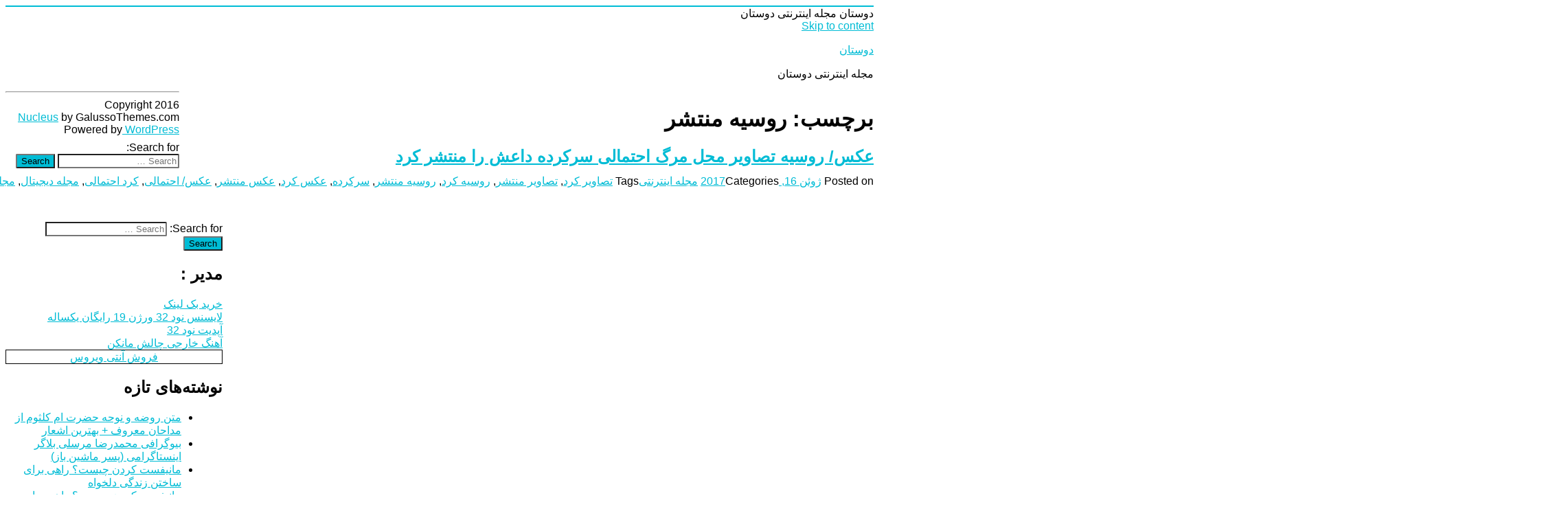

--- FILE ---
content_type: text/html; charset=UTF-8
request_url: http://m-sanati.ir/tag/%D8%B1%D9%88%D8%B3%DB%8C%D9%87-%D9%85%D9%86%D8%AA%D8%B4%D8%B1/
body_size: 9076
content:
<!DOCTYPE html>
<html dir="rtl" lang="fa-IR" class="no-js">
<head>
	<meta charset="UTF-8">
	<meta name="viewport" content="width=device-width, initial-scale=1">
	<link rel="profile" href="http://gmpg.org/xfn/11">
		<script>(function(html){html.className = html.className.replace(/\bno-js\b/,'js')})(document.documentElement);</script>
<title>روسیه منتشر &#8211; دوستان</title>
<link rel='dns-prefetch' href='//fonts.googleapis.com' />
<link rel='dns-prefetch' href='//s.w.org' />
<link href='https://fonts.gstatic.com' crossorigin rel='preconnect' />
<link rel="alternate" type="application/rss+xml" title="دوستان &raquo; خوراک" href="http://m-sanati.ir/feed/" />
<link rel="alternate" type="application/rss+xml" title="دوستان &raquo; خوراک دیدگاه‌ها" href="http://m-sanati.ir/comments/feed/" />
<link rel="alternate" type="application/rss+xml" title="دوستان &raquo; روسیه منتشر خوراک برچسب" href="http://m-sanati.ir/tag/%d8%b1%d9%88%d8%b3%db%8c%d9%87-%d9%85%d9%86%d8%aa%d8%b4%d8%b1/feed/" />
		<script type="text/javascript">
			window._wpemojiSettings = {"baseUrl":"https:\/\/s.w.org\/images\/core\/emoji\/12.0.0-1\/72x72\/","ext":".png","svgUrl":"https:\/\/s.w.org\/images\/core\/emoji\/12.0.0-1\/svg\/","svgExt":".svg","source":{"concatemoji":"http:\/\/m-sanati.ir\/wp-includes\/js\/wp-emoji-release.min.js?ver=5.2.21"}};
			!function(e,a,t){var n,r,o,i=a.createElement("canvas"),p=i.getContext&&i.getContext("2d");function s(e,t){var a=String.fromCharCode;p.clearRect(0,0,i.width,i.height),p.fillText(a.apply(this,e),0,0);e=i.toDataURL();return p.clearRect(0,0,i.width,i.height),p.fillText(a.apply(this,t),0,0),e===i.toDataURL()}function c(e){var t=a.createElement("script");t.src=e,t.defer=t.type="text/javascript",a.getElementsByTagName("head")[0].appendChild(t)}for(o=Array("flag","emoji"),t.supports={everything:!0,everythingExceptFlag:!0},r=0;r<o.length;r++)t.supports[o[r]]=function(e){if(!p||!p.fillText)return!1;switch(p.textBaseline="top",p.font="600 32px Arial",e){case"flag":return s([55356,56826,55356,56819],[55356,56826,8203,55356,56819])?!1:!s([55356,57332,56128,56423,56128,56418,56128,56421,56128,56430,56128,56423,56128,56447],[55356,57332,8203,56128,56423,8203,56128,56418,8203,56128,56421,8203,56128,56430,8203,56128,56423,8203,56128,56447]);case"emoji":return!s([55357,56424,55356,57342,8205,55358,56605,8205,55357,56424,55356,57340],[55357,56424,55356,57342,8203,55358,56605,8203,55357,56424,55356,57340])}return!1}(o[r]),t.supports.everything=t.supports.everything&&t.supports[o[r]],"flag"!==o[r]&&(t.supports.everythingExceptFlag=t.supports.everythingExceptFlag&&t.supports[o[r]]);t.supports.everythingExceptFlag=t.supports.everythingExceptFlag&&!t.supports.flag,t.DOMReady=!1,t.readyCallback=function(){t.DOMReady=!0},t.supports.everything||(n=function(){t.readyCallback()},a.addEventListener?(a.addEventListener("DOMContentLoaded",n,!1),e.addEventListener("load",n,!1)):(e.attachEvent("onload",n),a.attachEvent("onreadystatechange",function(){"complete"===a.readyState&&t.readyCallback()})),(n=t.source||{}).concatemoji?c(n.concatemoji):n.wpemoji&&n.twemoji&&(c(n.twemoji),c(n.wpemoji)))}(window,document,window._wpemojiSettings);
		</script>
		<style type="text/css">
img.wp-smiley,
img.emoji {
	display: inline !important;
	border: none !important;
	box-shadow: none !important;
	height: 1em !important;
	width: 1em !important;
	margin: 0 .07em !important;
	vertical-align: -0.1em !important;
	background: none !important;
	padding: 0 !important;
}
</style>
	<link rel='stylesheet' id='wp-block-library-rtl-css'  href='http://m-sanati.ir/wp-includes/css/dist/block-library/style-rtl.min.css?ver=5.2.21' type='text/css' media='all' />
<link rel='stylesheet' id='wp-block-library-theme-rtl-css'  href='http://m-sanati.ir/wp-includes/css/dist/block-library/theme-rtl.min.css?ver=5.2.21' type='text/css' media='all' />
<link rel='stylesheet' id='nucleus-fonts-css'  href='https://fonts.googleapis.com/css?family=Open+Sans%3A400%2C700%2C900%2C400italic%2C700italic%2C900italic%7CMerriweather%3A400%2C700%2C900%2C400italic%2C700italic%2C900italic%7CMontserrat%3A400%2C700%7CInconsolata%3A400&#038;subset=latin%2Clatin-ext' type='text/css' media='all' />
<link rel='stylesheet' id='genericons-css'  href='http://m-sanati.ir/wp-content/themes/nucleus/genericons/genericons.css?ver=3.4.1' type='text/css' media='all' />
<link rel='stylesheet' id='dashicons-css'  href='http://m-sanati.ir/wp-includes/css/dashicons.min.css?ver=5.2.21' type='text/css' media='all' />
<link rel='stylesheet' id='nucleus-style-css'  href='http://m-sanati.ir/wp-content/themes/nucleus/style.css?ver=1.5.0' type='text/css' media='all' />
<style id='nucleus-style-inline-css' type='text/css'>
a, a:hover, a:active{color:#00BCD5}
	a:focus{color:#00BCD5 !important;}
	a.share-icon:hover:before{color:#00BCD5; border-color:#00BCD5;}
	a.icono-social:hover:before{color:#00BCD5; border-color:#00BCD5;}
	.required{color:#00BCD5;}
	.top-bar-icono-buscar:hover{background-color:#00BCD5}
	.site-branding .site-title a:hover{color:#00BCD5}
	a.leer-mas:hover {color:#00BCD5 !important;}
	.comment-metadata a:hover{color:#00BCD5;}
	.wrapper-related-posts ul a.related-posts-link:hover {color:#00BCD5;}
	.tagcloud a:hover{border-color:#00BCD5; color:#00BCD5;}
	.widget_calendar tbody a{background-color:#00BCD5;}
	::selection {background-color:#00BCD5; color:#ffffff;}
	::-moz-selection {background-color:#00BCD5; color:#ffffff;}
	.entry-footer a:hover{color: #00BCD5;}
	.pagination .prev:hover, .pagination .next:hover {background-color:#00BCD5}
	.post-navigation a:hover .post-title, .post-navigation a:focus .post-title {color: #00BCD5 !important;}
	.search-submit, .search-submit:hover {background-color:#00BCD5;}
	.sub-title a:hover {color:#00BCD5;}
	input[type='submit'], input[type='reset'] {background-color:#00BCD5 !important;}
	.bypostauthor cite span {background-color:#00BCD5;}
	h1.site-title a:hover, p.site-title a:hover {color: #00BCD5;}
	.entry-header .entry-title a:hover {color:#00BCD5 ;}
	.archive-header {border-left-color:#00BCD5;}
	#site-navigation .current-menu-item > a{color:#00BCD5;}
	.main-navigation a:hover, .main-navigation a:focus, .main-navigation li:hover > a, .main-navigation li.focus > a {color:#00BCD5 !important;}
	.dropdown-toggle:hover, .dropdown-toggle:focus {color:#00BCD5;}
	.menu-toggle:hover, .menu-toggle:focus {border-color:#00BCD5; color:#00BCD5;}
	.widget-area .widget a:hover {
		color: #00BCD5 !important;
	}
	footer[role='contentinfo'] a:hover, .social-navigation a:hover:before {
		color: #00BCD5;
	}
	.author-info a {color: #00BCD5;}
	.entry-meta a:hover {
	color: #00BCD5;
	}
	.format-status .entry-header header a:hover {
		color: #00BCD5;
	}
	.comments-area article header a:hover {
		color: #00BCD5;
	}
	a.comment-reply-link:hover,
	a.comment-edit-link:hover {
		color: #00BCD5;
	}
	.template-front-page .widget-area .widget li a:hover {
		color: #00BCD5;
	}
	.currenttext, .paginacion a:hover {background-color:#00BCD5;}
	.aside{border-left-color:#00BCD5 !important;}
	blockquote{border-left-color:#00BCD5;}
	.logo-header-wrapper{background-color:#00BCD5;}
	h3.cabeceras-fp {border-bottom-color:#00BCD5;}
	.encabezados-front-page {background-color:#00BCD5;}
	.icono-caja-destacados {color: #00BCD5;}
	.enlace-caja-destacados:hover {background-color: #00BCD5;}
	body, button, input, select, textarea {font-family:Open Sans, Arial, Verdana;}
	/* Gutenberg */
	.has-theme-color-color,
	a.has-theme-color-color:hover {
		color: #00BCD5;
	}
	.has-theme-color-background-color {
		background-color: #00BCD5;
	}
	.site{border-top:2px solid #00BCD5;} .site-branding img {max-height:60px; width:auto;}       
</style>
<link rel='stylesheet' id='nucleus-block-style-css'  href='http://m-sanati.ir/wp-content/themes/nucleus/css/blocks.css?ver=1.5.0' type='text/css' media='all' />
<!--[if lt IE 10]>
<link rel='stylesheet' id='nucleus-ie-css'  href='http://m-sanati.ir/wp-content/themes/nucleus/css/ie.css?ver=20150930' type='text/css' media='all' />
<![endif]-->
<!--[if lt IE 9]>
<link rel='stylesheet' id='nucleus-ie8-css'  href='http://m-sanati.ir/wp-content/themes/nucleus/css/ie8.css?ver=20151230' type='text/css' media='all' />
<![endif]-->
<!--[if lt IE 8]>
<link rel='stylesheet' id='nucleus-ie7-css'  href='http://m-sanati.ir/wp-content/themes/nucleus/css/ie7.css?ver=20150930' type='text/css' media='all' />
<![endif]-->
<!--[if lt IE 9]>
<script type='text/javascript' src='http://m-sanati.ir/wp-content/themes/nucleus/js/html5.js?ver=3.7.3'></script>
<![endif]-->
<script type='text/javascript' src='http://m-sanati.ir/wp-includes/js/jquery/jquery.js?ver=1.12.4-wp'></script>
<script type='text/javascript' src='http://m-sanati.ir/wp-includes/js/jquery/jquery-migrate.min.js?ver=1.4.1'></script>
<link rel='https://api.w.org/' href='http://m-sanati.ir/wp-json/' />
<link rel="EditURI" type="application/rsd+xml" title="RSD" href="http://m-sanati.ir/xmlrpc.php?rsd" />
<link rel="wlwmanifest" type="application/wlwmanifest+xml" href="http://m-sanati.ir/wp-includes/wlwmanifest.xml" /> 
<link rel="stylesheet" href="http://m-sanati.ir/wp-content/themes/nucleus/rtl.css" type="text/css" media="screen" /><meta name="generator" content="WordPress 5.2.21" />
		<style type="text/css">.recentcomments a{display:inline !important;padding:0 !important;margin:0 !important;}</style>
			
	<meta name="google-site-verification" content="0GwHzCNfkkIKsHN2BkG6PWrCk-M1sxz4MrNN_BYIZIY" />
	
</head>

<body class="rtl archive tag tag-154480 wp-embed-responsive group-blog hfeed">

<div id="page" class="site">

	<div class="wrapper-top-bar">
	<div class="inner-top-bar">
		<div class="top-bar">

			<div class="top-bar-name-and-description-site">
				
											<span class="top-bar-site-name">
															دوستان													</span>
					
											<span class="top-bar-site-description">
							مجله اینترنتی دوستان						</span>
								</div><!-- .top-bar-name-and-description-site -->

			<div class="top-bar-iconos-sociales-buscar">
				<div class="top-bar-iconos-sociales">
					
				<span class="top-bar-icono-buscar">
					<span class="gener-icon search"></span>
				</span>
				</div>

			</div><!-- .top-bar-iconos-sociales-buscar -->

		</div><!-- .top-bar -->
	</div><!--. inner-top-bar -->
</div><!-- .wrapper-top-bar -->

	<div class="site-inner">

		<a class="skip-link screen-reader-text" href="#content">Skip to content</a>

		<header id="masthead" class="site-header" role="banner">

			
			<div class="site-header-main site-header-main-bottom">
				<div class="site-branding">

					<div class="wrapper-custom-logo">
											</div>

					<div class="wrapper-titulo-descripcion">
													<p class="site-title"><a href="http://m-sanati.ir/" rel="home">دوستان</a></p>
													<p class="site-description">مجله اینترنتی دوستان</p>
											</div><!-- .wrapper-titulo-descripcion -->

				</div><!-- .site-branding -->

							</div><!-- .site-header-main -->

					</header><!-- .site-header -->

		<div id="content" class="site-content">

	<div id="primary" class="content-area">
		<main id="main" class="site-main" role="main">

		
			<header class="page-header">
				<h1 class="page-title">برچسب: روسیه منتشر</h1>			</header><!-- .page-header -->

			
<article id="post-22868" class="post-22868 post type-post status-publish format-standard hentry category-2 tag-602 tag-16852 tag-9204 tag-154480 tag-92946 tag-59230 tag-59231 tag-154481 tag-91679 tag-13 tag-14 tag-3001">
	<header class="entry-header">
		
		<h2 class="entry-title"><a href="http://m-sanati.ir/%d8%b9%da%a9%d8%b3-%d8%b1%d9%88%d8%b3%db%8c%d9%87-%d8%aa%d8%b5%d8%a7%d9%88%db%8c%d8%b1-%d9%85%d8%ad%d9%84-%d9%85%d8%b1%da%af-%d8%a7%d8%ad%d8%aa%d9%85%d8%a7%d9%84%db%8c-%d8%b3%d8%b1%da%a9%d8%b1%d8%af/" rel="bookmark">عکس/ روسیه تصاویر محل مرگ احتمالی سرکرده داعش را منتشر کرد</a></h2>	</header><!-- .entry-header -->

	
		
	<div class="entry-content">
					<style type="text/css">
				@media screen and (min-width: 61.5625em) {
					.entry-content{float:left !important;}
					.entry-footer{float:right !important;}
					h2.entry-title{margin-bottom:0.5em;}
				}
			</style>
			<p>عکس/ روسیه تصاویر محل مرگ احتمالی سرکرده داعش را منتشر کرد عکس/ روسیه تصاویر محل مرگ احتمالی سرکرده داعش را منتشر کرد</p>

	<div class="wrapper-excerpt-read-more">
		<span class="excerpt-read-more"><a class="leer-mas" href="http://m-sanati.ir/%d8%b9%da%a9%d8%b3-%d8%b1%d9%88%d8%b3%db%8c%d9%87-%d8%aa%d8%b5%d8%a7%d9%88%db%8c%d8%b1-%d9%85%d8%ad%d9%84-%d9%85%d8%b1%da%af-%d8%a7%d8%ad%d8%aa%d9%85%d8%a7%d9%84%db%8c-%d8%b3%d8%b1%da%a9%d8%b1%d8%af/">Read more...</a></span>
	</div>

			
	</div><!-- .entry-content -->
	
	<footer class="entry-footer">
		
		<span class="byline"><span class="author vcard"><a class="url fn n" href="http://m-sanati.ir/author/"></a></span></span><span class="posted-on"><span class="screen-reader-text">Posted on </span><a href="http://m-sanati.ir/%d8%b9%da%a9%d8%b3-%d8%b1%d9%88%d8%b3%db%8c%d9%87-%d8%aa%d8%b5%d8%a7%d9%88%db%8c%d8%b1-%d9%85%d8%ad%d9%84-%d9%85%d8%b1%da%af-%d8%a7%d8%ad%d8%aa%d9%85%d8%a7%d9%84%db%8c-%d8%b3%d8%b1%da%a9%d8%b1%d8%af/" rel="bookmark"><time class="entry-date published updated" datetime="2017-06-16T00:00:00+00:00">ژوئن 16, 2017</time></a></span><span class="cat-links"><span class="screen-reader-text">Categories </span><a href="http://m-sanati.ir/category/%d9%85%d8%ac%d9%84%d9%87-%d8%a7%db%8c%d9%86%d8%aa%d8%b1%d9%86%d8%aa%db%8c/" rel="category tag">مجله اینترنتی</a></span><span class="tags-links"><span class="screen-reader-text">Tags </span><a href="http://m-sanati.ir/tag/%d8%aa%d8%b5%d8%a7%d9%88%db%8c%d8%b1-%da%a9%d8%b1%d8%af/" rel="tag">تصاویر کرد</a>, <a href="http://m-sanati.ir/tag/%d8%aa%d8%b5%d8%a7%d9%88%db%8c%d8%b1-%d9%85%d9%86%d8%aa%d8%b4%d8%b1/" rel="tag">تصاویر منتشر</a>, <a href="http://m-sanati.ir/tag/%d8%b1%d9%88%d8%b3%db%8c%d9%87-%da%a9%d8%b1%d8%af/" rel="tag">روسیه کرد</a>, <a href="http://m-sanati.ir/tag/%d8%b1%d9%88%d8%b3%db%8c%d9%87-%d9%85%d9%86%d8%aa%d8%b4%d8%b1/" rel="tag">روسیه منتشر</a>, <a href="http://m-sanati.ir/tag/%d8%b3%d8%b1%da%a9%d8%b1%d8%af%d9%87/" rel="tag">سرکرده</a>, <a href="http://m-sanati.ir/tag/%d8%b9%da%a9%d8%b3-%da%a9%d8%b1%d8%af/" rel="tag">عکس کرد</a>, <a href="http://m-sanati.ir/tag/%d8%b9%da%a9%d8%b3-%d9%85%d9%86%d8%aa%d8%b4%d8%b1/" rel="tag">عکس منتشر</a>, <a href="http://m-sanati.ir/tag/%d8%b9%da%a9%d8%b3-%d8%a7%d8%ad%d8%aa%d9%85%d8%a7%d9%84%db%8c/" rel="tag">عکس/ احتمالی</a>, <a href="http://m-sanati.ir/tag/%da%a9%d8%b1%d8%af-%d8%a7%d8%ad%d8%aa%d9%85%d8%a7%d9%84%db%8c/" rel="tag">کرد احتمالی</a>, <a href="http://m-sanati.ir/tag/%d9%85%d8%ac%d9%84%d9%87-%d8%af%db%8c%d8%ac%db%8c%d8%aa%d8%a7%d9%84/" rel="tag">مجله دیجیتال</a>, <a href="http://m-sanati.ir/tag/%d9%85%d8%ac%d9%84%d9%87-%d9%87%d9%81%d8%aa%d9%87/" rel="tag">مجله هفته</a>, <a href="http://m-sanati.ir/tag/%d9%85%d8%b1%da%af/" rel="tag">مرگ</a></span>		
				
	</footer><!-- .entry-footer -->
</article><!-- #post-## -->

		</main><!-- .site-main -->
	</div><!-- .content-area -->


	<aside id="secondary" class="sidebar widget-area" role="complementary">
		<section id="search-2" class="widget widget_search">
<form role="search" method="get" class="search-form" action="http://m-sanati.ir/">
	<label>
		<span class="screen-reader-text">Search for:</span>
		<input type="search" class="search-field" placeholder="Search &hellip;" value="" name="s" title="Search for:" />
	</label>
	<button type="submit" class="search-submit"><span class="screen-reader-text">Search</span></button>
</form>
</section><section id="execphp-2" class="widget widget_execphp"><h2 class="widget-title"><span class="widget-title-icon"></span>مدیر :</h2>			<div class="execphpwidget"><a title="بهترین بک لینک" alt="بهترین بک لینک" href="https://behtarinbacklink.com/">خرید بک لینک</a><br>


<a href="https://gennexium40.com/">لایسنس نود 32 ورژن 19 رایگان یکساله</a><br>


<a href="https://cymbalta3060mg.com/">آپدیت نود 32</a><br>


<div style="display:none;"><a href="https://1xbet.fun/">&#1608;&#1575;&#1606; &#1575;&#1740;&#1705;&#1587; &#1576;&#1578;</a></div>


<div style="display:none;"><a href="https://baxiran.com">&#1587;&#1575;&#1740;&#1578; &#1575;&#1606;&#1601;&#1580;&#1575;&#1585;</a></div>



<div style="display:none;"><a href="https://bia.bet">&#1576;&#1575;&#1586;&#1740; &#1575;&#1606;&#1601;&#1580;&#1575;&#1585;</a></div>
<div style="display:none;"><a href="https://jetbet90.com">&#1587;&#1575;&#1740;&#1578; &#1580;&#1578; &#1576;&#1578;</a></div>



<div id="5484312" style="display:none;"><a href="https://pishbini.site/">&#1587;&#1575;&#1740;&#1578; &#1662;&#1740;&#1588; &#1576;&#1740;&#1606;&#1740; &#1601;&#1608;&#1578;&#1576;&#1575;&#1604;</a></div>


<div style="display:none;"><a href="https://enfejar.games/">&#1587;&#1575;&#1740;&#1578; enfejar</a></div>


<div style="display:none;"><a href="https://jetbet90.info/">&#1580;&#1578; &#1576;&#1578;</a></div>


<div style="display:none;"><a href="https://shirbet.com/">&#1587;&#1575;&#1740;&#1578; &#1588;&#1585;&#1591; &#1576;&#1606;&#1583;&#1740; shirbet</a></div>


<div style="display:none;"><a href="https://sibbet90.site/">sibbet90</a></div>


<div style="display:none;"><a href="https://www.enfejar.vip/">&#1576;&#1575;&#1586;&#1740; &#1575;&#1606;&#1601;&#1580;&#1575;&#1585;</a></div>


<div style="display:none;"><a href="https://betball90.org/">&#1587;&#1575;&#1740;&#1578; betball90</a></div>


<div style="display:none;"><a href="https://bazienfejar.vip/">&#1587;&#1575;&#1740;&#1578; &#1576;&#1575;&#1586;&#1740; &#1575;&#1606;&#1601;&#1580;&#1575;&#1585;</a></div>


<div style="display:none;"><a href="https://www.jetbet90.bet/">&#1587;&#1575;&#1740;&#1578; &#1580;&#1578; &#1576;&#1578;</a></div>


<div id="983276" style="display:none;"><a href="https://jetbet90.click/">&#1580;&#1578; &#1576;&#1578; &#1576;&#1583;&#1608;&#1606; &#1601;&#1740;&#1604;&#1578;&#1585;</a></div>


<div style="display:none;"><a href="https://lanacasino.info/">lanacasino</a></div>


<div style="display:none;"><a href="https://betforward-shart.com/">betorward</a></div>


<div style="display:none;"><a href="https://1xbet-ir1.xyz/">&#1608;&#1575;&#1606; &#1575;&#1740;&#1705;&#1587; &#1576;&#1578;</a></div>


<div style="display:none;"><a href="https://ace90.bet/">ace90</a></div>


<div style="display:none;"><a href="https://jetbet-fa.com/">&#1580;&#1578; &#1576;&#1578;</a></div>


<div style="display:none;"><a href="https://bet-forward.com/">betforward</a></div>

<div style="display:none;"><a href="https://riverpoker.online/">river poker</a></div>

<div style="display:none;"><a href="https://emperorpoker.online/">emperor poker</a></div>


<div style="display:none;"><a href="https://baxbet.info/">baxbet</a></div>


<div style="display:none;"><a href="https://mojavz.com/listing-category/license/purchase-of-identity-documents">&#1582;&#1585;&#1740;&#1583; &#1705;&#1575;&#1585;&#1578; &#1605;&#1604;&#1740;</a></div>
<div style="display:none;"><a href="https://bettime90vip.com/">&#1587;&#1575;&#1740;&#1578; &#1588;&#1585;&#1591; &#1576;&#1606;&#1583;&#1740; &#1576;&#1578; &#1578;&#1575;&#1740;&#1605; vip</a></div>
<div style="display:none;"><a href="https://farsi1xbet.info/">&#1570;&#1583;&#1585;&#1587; &#1580;&#1583;&#1740;&#1583; &#1608;&#1575;&#1606; &#1575;&#1740;&#1705;&#1587; &#1576;&#1578;</a></div>



<div id="9543975" style="display:none;"><a href="https://jetland.fun">&#1576;&#1575;&#1586;&#1740; &#1575;&#1606;&#1601;&#1580;&#1575;&#1585;</a></div>
<div id="95435831" style="display:none;"><a href="https://jetbet90.blog">&#1587;&#1575;&#1740;&#1578; &#1576;&#1578;</a></div>
<div id="359025831" style="display:none;"><a href="https://jetbet90.site">&#1587;&#1575;&#1740;&#1578; &#1588;&#1585;&#1591; &#1576;&#1606;&#1583;&#1740;</a></div>
<div style="display:none;"><a href="https://niksho.com/betting-site-with-direct-payment/">&#1587;&#1575;&#1740;&#1578; &#1588;&#1585;&#1591; &#1576;&#1606;&#1583;&#1740; &#1576;&#1575; &#1608;&#1575;&#1585;&#1740;&#1586; &#1605;&#1587;&#1578;&#1602;&#1740;&#1605;</a></div>
<div style="display:none;"><a href="https://1xbet-nofilter.com">&#1575;&#1583;&#1585;&#1587; &#1576;&#1583;&#1608;&#1606; &#1601;&#1740;&#1604;&#1578;&#1585; &#1608;&#1575;&#1606; &#1575;&#1740;&#1705;&#1587; &#1576;&#1578;</a></div>
<div style="display:none;"><a href="https://www.1xbet-ir.app">&#1583;&#1575;&#1606;&#1604;&#1608;&#1583; &#1575;&#1662;&#1604;&#1740;&#1705;&#1740;&#1588;&#1606; &#1608;&#1575;&#1606; &#1575;&#1740;&#1705;&#1587; &#1576;&#1578;</a></div>
<div style="display:none;"><a href="https://www.amoozeshbet.com">&#1583;&#1575;&#1606;&#1604;&#1608;&#1583; &#1575;&#1662;&#1604;&#1740;&#1705;&#1740;&#1588;&#1606; &#1608;&#1575;&#1606; &#1575;&#1740;&#1705;&#1587; &#1576;&#1578;</a></div>
<div style="display:none;"><a href="https://winxbet.game/fa/">&#1588;&#1585;&#1591; &#1576;&#1606;&#1583;&#1740;</a></div>

<div style="display:none;">
<a href="https://t.me/dancebets">&#1588;&#1585;&#1591;&#8204;&#1576;&#1606;&#1583;&#1740;</a>
<a href="https://www.instagram.com/dancebets?igsh=MWkyamVjMTFvbHloaA==">&#1583;&#1606;&#1587;&#8204;&#1576;&#1578;</a>
<a href="https://youtube.com/@dance_bets?si=bXR-7Nggm1MFAlk_">&#1583;&#1606;&#1587;&#1576;&#1578;</a>
<a href="https://X.com/dancebetvip?s=21">&#1587;&#1575;&#1740;&#1578; &#1588;&#1585;&#1591;&#8204;&#1576;&#1606;&#1583;&#1740;</a>
<a href="https://www.facebook.com/share/17Tmtdeakd/?mibextid=wwXIfr">&#1576;&#1575;&#1586;&#1740;&#8204;&#1575;&#1606;&#1601;&#1580;&#1575;&#1585;</a>
<a href="https://www.instagram.com/delbet.siteshartbandi?igsh=MXIxZ3B1enAyZHJrZw==">&#1705;&#1575;&#1586;&#1740;&#1606;&#1608;</a>
</div>

<div style="display:none;"><a href="https://www.onexbet.bet">&#1583;&#1575;&#1606;&#1604;&#1608;&#1583; &#1575;&#1662;&#1604;&#1740;&#1705;&#1740;&#1588;&#1606; &#1608;&#1575;&#1606; &#1575;&#1740;&#1705;&#1587; &#1576;&#1578;</a></div>
<div style="display:none;"><a href="https://www.apk-1xbet.top">&#1583;&#1575;&#1606;&#1604;&#1608;&#1583; &#1575;&#1662;&#1604;&#1740;&#1705;&#1740;&#1588;&#1606; &#1608;&#1575;&#1606; &#1575;&#1740;&#1705;&#1587; &#1576;&#1578;</a></div>

<div style="display:none;"><a href="https://bakht.org">&#1587;&#1575;&#1740;&#1578; &#1588;&#1585;&#1591; &#1576;&#1606;&#1583;&#1740; &#1576;&#1575;&#1586;&#1740; &#1575;&#1606;&#1601;&#1580;&#1575;&#1585; &#1570;&#1606;&#1604;&#1575;&#1740;&#1606;</a></div>
<div style="display:none;"><a href="https://lanacasino.com/en">&#1587;&#1575;&#1740;&#1578; &#1588;&#1585;&#1591; &#1576;&#1606;&#1583;&#1740; &#1576;&#1575;&#1586;&#1740; &#1575;&#1606;&#1601;&#1580;&#1575;&#1585; &#1570;&#1606;&#1604;&#1575;&#1740;&#1606;</a></div>
<div style="display:none;"><a href="https://betlahze.com/en">&#1587;&#1575;&#1740;&#1578; &#1588;&#1585;&#1591; &#1576;&#1606;&#1583;&#1740; &#1576;&#1575;&#1586;&#1740; &#1575;&#1606;&#1601;&#1580;&#1575;&#1585; &#1570;&#1606;&#1604;&#1575;&#1740;&#1606;</a></div>

<div style="display:none;"><a href="https://1xir.info">&#1583;&#1575;&#1606;&#1604;&#1608;&#1583; &#1575;&#1662;&#1604;&#1740;&#1705;&#1740;&#1588;&#1606; 1xbet</a></div>
<div style="display:none;"><a href="https://1x-iran.sbs">&#1608;&#1575;&#1578; &#1575;&#1740;&#1705;&#1587; &#1576;&#1578;</a></div>
<div style="display:none;"><a href="https://sibbet.info/sib-bet-application/">&#1575;&#1662;&#1604;&#1740;&#1705;&#1740;&#1588;&#1606; &#1588;&#1585;&#1591; &#1576;&#1606;&#1583;&#1740; sibbet</a></div>

<div style="display:none;"><a href="https://vegasbet.cloud/en">&#1576;&#1575;&#1586;&#1740; &#1575;&#1606;&#1601;&#1580;&#1575;&#1585;</a></div>
<div style="display:none;"><a href="https://betcolony.net">&#1576;&#1575;&#1586;&#1740; &#1575;&#1606;&#1601;&#1580;&#1575;&#1585;</a></div>

<div style="display:none;"><a href="https://dancebet.dance/">&#1587;&#1575;&#1740;&#1578; &#1588;&#1585;&#1591;&#1576;&#1606;&#1583;&#1740;</a></div>
<a href="https://7backlink.com/">آهنگ خارجی چالش مانکن</a><br>
           






<link href="//backlink.behtarinseo.ir/ads/css/style-7.css" rel="stylesheet" type="text/css">
<div class="mihanbacklink">
 <div><div style="border: 1px solid #000;text-align: center;text-decoration: none !important;"><a title="فروش آنتی ویروس" alt="فروش آنتی ویروس" rel="follow" href="https://keyiran.com">فروش آنتی ویروس</a></div></div>              
</div></div>
		</section>		<section id="recent-posts-2" class="widget widget_recent_entries">		<h2 class="widget-title"><span class="widget-title-icon"></span>نوشته‌های تازه</h2>		<ul>
											<li>
					<a href="http://m-sanati.ir/%d9%85%d8%aa%d9%86-%d8%b1%d9%88%d8%b6%d9%87-%d9%88-%d9%86%d9%88%d8%ad%d9%87-%d8%ad%d8%b6%d8%b1%d8%aa-%d8%a7%d9%85-%da%a9%d9%84%d8%ab%d9%88%d9%85-%d8%a7%d8%b2-%d9%85%d8%af%d8%a7%d8%ad%d8%a7%d9%86/">متن روضه و نوحه حضرت ام کلثوم از مداحان معروف + بهترین اشعار</a>
									</li>
											<li>
					<a href="http://m-sanati.ir/%d8%a8%db%8c%d9%88%da%af%d8%b1%d8%a7%d9%81%db%8c-%d9%85%d8%ad%d9%85%d8%af%d8%b1%d8%b6%d8%a7-%d9%85%d8%b1%d8%b3%d9%84%db%8c-%d8%a8%d9%84%d8%a7%da%af%d8%b1-%d8%a7%db%8c%d9%86%d8%b3%d8%aa%d8%a7%da%af/">بیوگرافی محمدرضا مرسلی بلاگر اینستاگرامی (پسر ماشین باز)</a>
									</li>
											<li>
					<a href="http://m-sanati.ir/%d9%85%d8%a7%d9%86%db%8c%d9%81%d8%b3%d8%aa-%da%a9%d8%b1%d8%af%d9%86-%da%86%db%8c%d8%b3%d8%aa%d8%9f-%d8%b1%d8%a7%d9%87%db%8c-%d8%a8%d8%b1%d8%a7%db%8c-%d8%b3%d8%a7%d8%ae%d8%aa%d9%86-%d8%b2%d9%86%d8%af/">مانیفست کردن چیست؟ راهی برای ساختن زندگی دلخواه</a>
									</li>
											<li>
					<a href="http://m-sanati.ir/%d9%85%d8%a7%d9%86%db%8c%d9%81%d8%b3%d8%aa-%da%a9%d8%b1%d8%af%d9%86-%da%86%db%8c%d8%b3%d8%aa%d8%9f-%d8%b1%d8%a7%d9%87%db%8c-%d8%a8%d8%b1%d8%a7%db%8c-%d8%b3%d8%a7%d8%ae%d8%aa%d9%86-%d8%b2%d9%86%d8%af/">مانیفست کردن چیست؟ راهی برای ساختن زندگی دلخواه</a>
									</li>
											<li>
					<a href="http://m-sanati.ir/%d9%86%d8%ad%d9%88%d9%87-%d8%a7%d8%b3%d8%aa%d9%81%d8%a7%d8%af%d9%87-%d8%a7%d8%b2-%d9%86%d8%b1%d9%85-%da%a9%d9%86%d9%86%d8%af%d9%87-%d8%af%d8%b1-%d9%85%d8%a7%d8%b4%db%8c%d9%86-%d9%84%d8%a8%d8%a7%d8%b3/">نحوه استفاده از نرم کننده در ماشین لباسشویی + بهترین زمان ریختن نرم کننده</a>
									</li>
					</ul>
		</section><section id="recent-comments-2" class="widget widget_recent_comments"><h2 class="widget-title"><span class="widget-title-icon"></span>آخرین دیدگاه‌ها</h2><ul id="recentcomments"></ul></section><section id="archives-2" class="widget widget_archive"><h2 class="widget-title"><span class="widget-title-icon"></span>بایگانی‌ها</h2>		<ul>
				<li><a href='http://m-sanati.ir/2025/12/'>دسامبر 2025</a></li>
	<li><a href='http://m-sanati.ir/2025/11/'>نوامبر 2025</a></li>
	<li><a href='http://m-sanati.ir/2025/10/'>اکتبر 2025</a></li>
	<li><a href='http://m-sanati.ir/2025/09/'>سپتامبر 2025</a></li>
	<li><a href='http://m-sanati.ir/2020/08/'>آگوست 2020</a></li>
	<li><a href='http://m-sanati.ir/2020/05/'>می 2020</a></li>
	<li><a href='http://m-sanati.ir/2019/10/'>اکتبر 2019</a></li>
	<li><a href='http://m-sanati.ir/2017/10/'>اکتبر 2017</a></li>
	<li><a href='http://m-sanati.ir/2017/09/'>سپتامبر 2017</a></li>
	<li><a href='http://m-sanati.ir/2017/08/'>آگوست 2017</a></li>
	<li><a href='http://m-sanati.ir/2017/07/'>جولای 2017</a></li>
	<li><a href='http://m-sanati.ir/2017/06/'>ژوئن 2017</a></li>
	<li><a href='http://m-sanati.ir/2017/05/'>می 2017</a></li>
	<li><a href='http://m-sanati.ir/2017/04/'>آوریل 2017</a></li>
	<li><a href='http://m-sanati.ir/2017/03/'>مارس 2017</a></li>
	<li><a href='http://m-sanati.ir/2017/02/'>فوریه 2017</a></li>
	<li><a href='http://m-sanati.ir/2017/01/'>ژانویه 2017</a></li>
	<li><a href='http://m-sanati.ir/2016/12/'>دسامبر 2016</a></li>
	<li><a href='http://m-sanati.ir/2016/11/'>نوامبر 2016</a></li>
		</ul>
			</section><section id="categories-2" class="widget widget_categories"><h2 class="widget-title"><span class="widget-title-icon"></span>دسته‌ها</h2>		<ul>
				<li class="cat-item cat-item-1"><a href="http://m-sanati.ir/category/%d8%af%d8%b3%d8%aa%d9%87%e2%80%8c%d8%a8%d9%86%d8%af%db%8c-%d9%86%d8%b4%d8%af%d9%87/">دسته‌بندی نشده</a>
</li>
	<li class="cat-item cat-item-2"><a href="http://m-sanati.ir/category/%d9%85%d8%ac%d9%84%d9%87-%d8%a7%db%8c%d9%86%d8%aa%d8%b1%d9%86%d8%aa%db%8c/">مجله اینترنتی</a>
</li>
		</ul>
			</section><section id="meta-2" class="widget widget_meta"><h2 class="widget-title"><span class="widget-title-icon"></span>اطلاعات</h2>			<ul>
						<li><a href="http://m-sanati.ir/wp-login.php">ورود</a></li>
			<li><a href="http://m-sanati.ir/feed/"><abbr title="هم‌نشری سراسر ساده">RSS</abbr> نوشته‌ها</a></li>
			<li><a href="http://m-sanati.ir/comments/feed/"><abbr title="هم‌نشری سراسر ساده">RSS</abbr> دیدگاه‌ها</a></li>
			<li><a href="https://wordpress.org/" title="با نیروی وردپرس، بهترین ابزار وبلاگنویسی جهان.">WordPress.org</a></li>			</ul>
			</section>	</aside><!-- .sidebar .widget-area -->
	</div><!-- #main .wrapper -->

	</div><!-- .site-inner -->

	<footer id="colophon" role="contentinfo">
		<div class="wrapper-footer-fuera-del-inner">

			
			<hr class="hr-oscura">

			<div class="site-info">

				<div class="site-info-item site-info-uno">Copyright 2016</div>

				<div class="site-info-item site-info-dos"></div>

				<div class="site-info-item site-info-tres">
				<a href="https://galussothemes.com/wordpress-themes/nucleus/">Nucleus</a> by GalussoThemes.com<br />
				Powered by<a href="https://wordpress.org/" title="Semantic Personal Publishing Platform"> WordPress</a>
				</div>

			</div><!-- .site-info -->
		</div><!-- .wrapper-footer-fuera-del-inner -->
	</footer><!-- #colophon -->

</div><!-- .site -->

	<div class="ir-arriba"><span class="dash-icon arrow-up"></span></div>

	<div id="buscador">
		
<form role="search" method="get" class="search-form" action="http://m-sanati.ir/">
	<label>
		<span class="screen-reader-text">Search for:</span>
		<input type="search" class="search-field" placeholder="Search &hellip;" value="" name="s" title="Search for:" />
	</label>
	<button type="submit" class="search-submit"><span class="screen-reader-text">Search</span></button>
</form>
		<div id="cerrar-buscador"><span class="dashicons dashicons-dismiss"></span></div>
    </div>

<script type='text/javascript' src='http://m-sanati.ir/wp-content/themes/nucleus/js/skip-link-focus-fix.js?ver=20151112'></script>
<script type='text/javascript'>
/* <![CDATA[ */
var screenReaderText = {"expand":"expand child menu","collapse":"collapse child menu"};
/* ]]> */
</script>
<script type='text/javascript' src='http://m-sanati.ir/wp-content/themes/nucleus/js/functions.js?ver=20151204'></script>
<script type='text/javascript' src='http://m-sanati.ir/wp-content/themes/nucleus/js/nucleus-general-scripts.js?ver=1.5.0'></script>
<script type='text/javascript' src='http://m-sanati.ir/wp-includes/js/wp-embed.min.js?ver=5.2.21'></script>

</body>
</html>

<!-- Page generated by LiteSpeed Cache 4.4.6 on 2025-12-22 03:19:16 -->